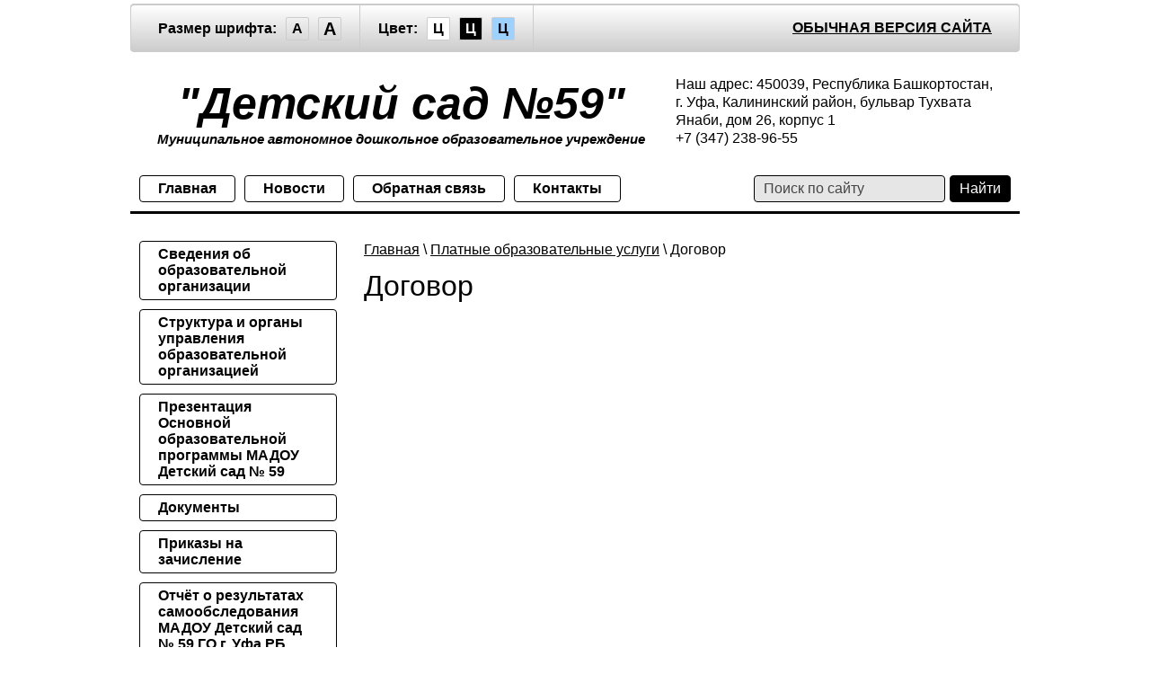

--- FILE ---
content_type: text/html; charset=utf-8
request_url: http://special.pchelka59.ru/dogovor-s-roditelyami
body_size: 5635
content:
		<!doctype html>
<html lang="ru">
<head>
<meta name="robots" content="all"/>
<meta charset="utf-8">
<title>договор с родителями</title>
<meta name="description" content="договор с родителями">
<meta name="keywords" content="договор с родителями">
<meta name="SKYPE_TOOLBAR" content="SKYPE_TOOLBAR_PARSER_COMPATIBLE">
<link rel="canonical" href="http://pchelka59.ru">
<link href="/t/v25/images/special/special.scss.css" rel="stylesheet">
<script src="/g/libs/jquery/2.1.4/jquery.min.js"></script>

            <!-- 46b9544ffa2e5e73c3c971fe2ede35a5 -->
            <script src='/shared/s3/js/lang/ru.js'></script>
            <script src='/shared/s3/js/common.min.js'></script>
        <link rel='stylesheet' type='text/css' href='/shared/s3/css/calendar.css' /><link rel='stylesheet' type='text/css' href='/shared/highslide-4.1.13/highslide.min.css'/>
<script type='text/javascript' src='/shared/highslide-4.1.13/highslide.packed.js'></script>
<script type='text/javascript'>
hs.graphicsDir = '/shared/highslide-4.1.13/graphics/';
hs.outlineType = null;
hs.showCredits = false;
hs.lang={cssDirection:'ltr',loadingText:'Загрузка...',loadingTitle:'Кликните чтобы отменить',focusTitle:'Нажмите чтобы перенести вперёд',fullExpandTitle:'Увеличить',fullExpandText:'Полноэкранный',previousText:'Предыдущий',previousTitle:'Назад (стрелка влево)',nextText:'Далее',nextTitle:'Далее (стрелка вправо)',moveTitle:'Передвинуть',moveText:'Передвинуть',closeText:'Закрыть',closeTitle:'Закрыть (Esc)',resizeTitle:'Восстановить размер',playText:'Слайд-шоу',playTitle:'Слайд-шоу (пробел)',pauseText:'Пауза',pauseTitle:'Приостановить слайд-шоу (пробел)',number:'Изображение %1/%2',restoreTitle:'Нажмите чтобы посмотреть картинку, используйте мышь для перетаскивания. Используйте клавиши вперёд и назад'};</script>

<script src="/g/s3/misc/math/0.0.1/s3.math.js"></script>
<script src="/g/s3/misc/eventable/0.0.1/s3.eventable.js"></script>
<script src="/g/s3/menu/allin/0.0.2/s3.menu.allin.js"></script>
<script src="/t/v25/images/special/special.js" charset="utf-8"></script>
<!--[if lt IE 9]>
<script src="/g/libs/html5shiv/html5.js"></script>
<![endif]-->
</head>
<body class="light-theme">
<div class="wrapper">
    <header class="header">
    	<div class="header-panel">
    		<span class="font-size"><span>Размер шрифта:</span><a data-size="normal-size">A</a><a data-size="big-size">A</a></span><span class="color-theme"><span>Цвет:</span><a data-theme="light-theme">Ц</a><a data-theme="dark-theme">Ц</a><a data-theme="azure-theme">Ц</a></span><a class="normal-version" href="//pchelka59.ru">Обычная версия сайта</a>
    	</div>
		<div class="header-in-wrap">
			<div class="table header-in">
				<div class="td site-logo">
					<a href="http://special.pchelka59.ru">
																			<span class="site-name">"Детский сад №59"</span>
																			<span class="site-slogan">Муниципальное автономное дошкольное образовательное учреждение</span>
											</a>
				</div>
									<div class="td site-contacts" data-set-size="normal-size">
						<div class="site-contacts-in">
							<p>Наш адрес: 450039, Республика Башкортостан,<br /> г. Уфа, Калининский район, бульвар Тухвата<br /> Янаби, дом 26, корпус 1 <br /> +7 (347) 238-96-55</p>
						</div>
					</div>
							</div>
		</div>
    	<div class="table header-nav" data-set-size="normal-size">
    		    		<div class="td">
    			<ul class="menu-defult menu-top"><li><a href="/glavnaya" >Главная</a></li><li><a href="/novosti1" >Новости</a></li><li><a href="/obratnaya-svyaz" >Обратная связь</a></li><li><a href="/kontakty" >Контакты</a></li></ul>	
    		</div>
    		    		<div class="td site-search">
    			<form method="get" action="/search"><input type="text" name="search" size="20" placeholder="Поиск по сайту" value=""><input type="submit" value="Найти"><re-captcha data-captcha="recaptcha"
     data-name="captcha"
     data-sitekey="6LcNwrMcAAAAAOCVMf8ZlES6oZipbnEgI-K9C8ld"
     data-lang="ru"
     data-rsize="invisible"
     data-type="image"
     data-theme="light"></re-captcha></form>
    		</div>
    	</div>
    </header><!-- .header-->
    <div class="middle side-left">
        <div class="container">
            <div id="content" data-set-size="normal-size">
            	
<div class="page-path" data-url="/dogovor-s-roditelyami"><a href="/">Главная</a> \ <a href="/dopolnitelnye-obrazovatelnye-uslugi">Платные образовательные услуги</a> \ Договор</div>              	<h1>Договор</h1>	<script>createCookie('visual', 'design')</script>

<p>&nbsp;</p>
<p align="center">&nbsp;</p>
<p align="center"><strong><strong><strong>&nbsp;</strong></strong></strong></p>


		</div><!-- #content-->
        </div><!-- .container-->
                <aside id="side-left" data-set-size="normal-size">
            <nav><ul class="menu-defult menu-left"><li><a href="/" >Сведения об образовательной организации</a></li><li><a href="/struktura-i-organy-upravleniya-obra" >Структура и органы управления образовательной организацией</a></li><li><a href="/prezentatsiya-osnovnoy-obrazovatelnoy-programmy-madou-tsrr-detskiy-sad-no-59" >Презентация Основной образовательной программы МАДОУ Детский сад № 59</a></li><li><a href="/nashi-dokumenty" >Документы</a></li><li><a href="/prikazy-na-zachisleniyu" >Приказы на зачисление</a></li><li><a href="/publichnye-doklady1" >Отчёт о результатах самообследования МАДОУ Детский сад № 59 ГО г. Уфа РБ</a></li><li class="opened"><a href="/dopolnitelnye-obrazovatelnye-uslugi" >Платные образовательные услуги</a><ul class="level-2"><li class="opened active"><a href="/dogovor-s-roditelyami" >Договор</a></li><li><a href="/grafik-raboty-studiy-i-kduzhkov-dou" >График работы студий и кружков ДОУ</a></li><li><a href="/rukovoditeli-studiy-i-kruzhkov" >Руководители студий и кружков</a></li><li><a href="/smety-raschyoty" >Смета-расчёт по платным образовательным услугам</a></li><li><a href="/pravila-okazaniya-platnyh-obrazovatelnyh-uslug" >Правила оказания платных образовательных услуг</a></li><li><a href="/zayavlenie-na-zachislenie" >Заявление на зачисление</a></li><li><a href="/zayavlenie-na-otchislenie" >Заявление на отчисление</a></li><li><a href="/stoimost-platnyh-obrazovatelnyh-uslug" >Стоимость платных образовательных услуг</a></li><li><a href="/zakreplyonnye-pomescheniya" >Закреплённые помещения</a></li></ul></li><li><a href="/predpisaniya-organov-osuschestvlyay" >Предписания Органов осуществляющих контроль</a></li><li><a href="/obrazovatelnaya-programma" >Образование</a></li><li><a href="/proekt-fgos" >Образовательные стандарты</a></li><li><a href="/programma-razvitiya" >Программа развития</a></li><li><a href="/s-vashimi-detmi-rabotayut" >Руководство. Педагогический (научно-педагогический) состав</a></li><li><a href="/pravila-priyoma-v-detskiy-sad" >Правила приёма в детский сад</a></li><li><a href="/organizatsiya-pitaniya" >Организация питания</a></li><li><a href="/materialno-tehnicheskoe-obespechenie-i-osnaschyonnost-obrazovatelnogo-processa" >Материально-техническое обеспечение и оснащённость образовательного процесса</a></li><li><a href="/stipendii-i-inyye-vidy-materialnoy-podderzhki" >Стипендии и иные виды материальной поддержки</a></li><li><a href="/buhgalteriya" >Финансово-хозяйственная деятельность</a></li><li><a href="/vakantnye-mesta-dlya-priyoma-perevoda" >Вакантные места для приёма (перевода)</a></li><li><a href="/reklamnaya-stranichka" >Рекламные странички студий и кружков</a></li><li><a href="/nashi-dostizheniya" >Наши достижения</a></li><li><a href="/interesno-my-zhivyom1" >Интересно мы живём. Новостная лента</a></li><li><a href="/nashi-prezentacii" >Наши презентации</a></li><li><a href="/grantovskiy-proyekt-prezidenta-rf-odarennyye-deti-rossii" >Грантовый проект Президента РФ "Одарённые дети России"</a></li><li><a href="/nashi-specialisty-rekomenduyut1" >Специалисты ДОУ рекомендуют</a></li><li><a href="/peredovoy-pedagogicheskiy-opyt-raboty-pedagogov-dou" >Передовой педагогический опыт работы педагогов ДОУ</a></li><li><a href="/pozdravlyaem1" >Поздравляем</a></li><li><a href="/innovacionnaya-deyatelnost" >Инновационная деятельность</a></li><li><a href="/olimpiada-2014" >Олимпиада 2014</a></li><li><a href="/god-kultury" >Год культуры</a></li><li><a href="/ekologicheskoe-obrazovanie" >Экологическое образование</a></li><li><a href="/igry-i-igrushki" >журнал "Игры и игрушки"</a></li></ul></nav>
                    </aside><!-- #side-left -->
            </div><!-- .middle-->
</div><!-- .wrapper -->
<footer class="footer">
	<div class="table footer-in">
		<div class="td site-copyright">
									Copyright &copy; 2013 - 2026<br>
			Детский сад №59
			</div>
		<div class="td site-counters"><!--LiveInternet counter--><script type="text/javascript"><!--
document.write("<a href='http://www.liveinternet.ru/click' "+
"target=_blank><img src='//counter.yadro.ru/hit?t54.14;r"+
escape(document.referrer)+((typeof(screen)=="undefined")?"":
";s"+screen.width+"*"+screen.height+"*"+(screen.colorDepth?
screen.colorDepth:screen.pixelDepth))+";u"+escape(document.URL)+
";"+Math.random()+
"' alt='' title='LiveInternet: показано число просмотров и"+
" посетителей за 24 часа' "+
"border='0' width='88' height='31'><\/a>")
//--></script><!--/LiveInternet-->

<!-- Rating@Mail.ru counter -->
<script type="text/javascript">//<![CDATA[
(function(w,n,d,r,s){d.write('<a href="http://top.mail.ru/jump?from=2335920"><img src="'+
('https:'==d.location.protocol?'https:':'http:')+'//top-fwz1.mail.ru/counter?id=2335920;t=73;js=13'+
((r=d.referrer)?';r='+escape(r):'')+((s=w.screen)?';s='+s.width+'*'+s.height:'')+';_='+Math.random()+
'" style="border:0;" height="31" width="38" alt="Рейтинг@Mail.ru" /><\/a>');})(window,navigator,document);//]]>
</script><noscript><a href="http://top.mail.ru/jump?from=2335920">
<img src="//top-fwz1.mail.ru/counter?id=2335920;t=73;js=na" style="border:0;"
height="31" width="38" alt="Рейтинг@Mail.ru" /></a></noscript>
<!-- //Rating@Mail.ru counter -->
<!--__INFO2026-01-28 01:20:32INFO__-->
</div>		<div class="td mega-copyright"><span style='font-size:14px;' class='copyright'><!--noindex-->Создание, <span style="text-decoration:underline; cursor: pointer;" onclick="javascript:window.open('https://megagr'+'oup.ru/?utm_referrer='+location.hostname)" class="copyright">разработка сайта</span> — студия Мегагрупп.ру.<!--/noindex--></span></div>
	</div>
</footer><!-- .footer -->

<!-- assets.bottom -->
<!-- </noscript></script></style> -->
<script src="/my/s3/js/site.min.js?1769595681" ></script>
<script src="/my/s3/js/site/defender.min.js?1769595681" ></script>
<script >/*<![CDATA[*/
var megacounter_key="a73ac4a6cd3b53a5573f9d38a2b4c2c2";
(function(d){
    var s = d.createElement("script");
    s.src = "//counter.megagroup.ru/loader.js?"+new Date().getTime();
    s.async = true;
    d.getElementsByTagName("head")[0].appendChild(s);
})(document);
/*]]>*/</script>
<script >/*<![CDATA[*/
$ite.start({"sid":561839,"vid":1210571,"aid":614420,"stid":1,"cp":21,"active":true,"domain":"special.pchelka59.ru","lang":"ru","trusted":false,"debug":false,"captcha":3});
/*]]>*/</script>
<!-- /assets.bottom -->
</body>
</html>

--- FILE ---
content_type: text/javascript
request_url: http://counter.megagroup.ru/a73ac4a6cd3b53a5573f9d38a2b4c2c2.js?r=&s=1280*720*24&u=http%3A%2F%2Fspecial.pchelka59.ru%2Fdogovor-s-roditelyami&t=%D0%B4%D0%BE%D0%B3%D0%BE%D0%B2%D0%BE%D1%80%20%D1%81%20%D1%80%D0%BE%D0%B4%D0%B8%D1%82%D0%B5%D0%BB%D1%8F%D0%BC%D0%B8&fv=0,0&en=1&rld=0&fr=0&callback=_sntnl1769635060071&1769635060071
body_size: 198
content:
//:1
_sntnl1769635060071({date:"Wed, 28 Jan 2026 21:17:40 GMT", res:"1"})